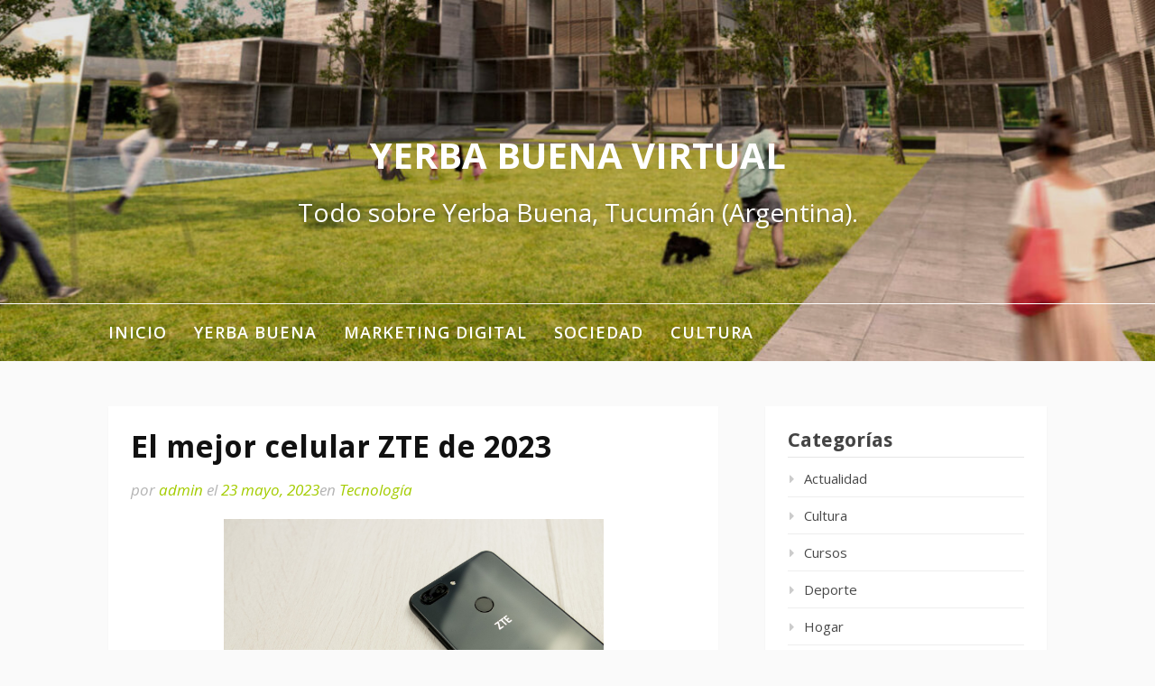

--- FILE ---
content_type: text/html; charset=UTF-8
request_url: https://yerbabuenavirtual.com.ar/celular-zte/
body_size: 9582
content:
<!DOCTYPE html>
<html lang="es">
<head>
<meta charset="UTF-8">
<meta name="viewport" content="width=device-width, initial-scale=1">
<link rel="profile" href="https://gmpg.org/xfn/11">

<title>El mejor celular ZTE de 2023 &#8211; Yerba Buena Virtual</title>
<meta name='robots' content='max-image-preview:large' />
<link rel='dns-prefetch' href='//fonts.googleapis.com' />
<link rel="alternate" type="application/rss+xml" title="Yerba Buena Virtual &raquo; Feed" href="https://yerbabuenavirtual.com.ar/feed/" />
<link rel="alternate" type="application/rss+xml" title="Yerba Buena Virtual &raquo; Feed de los comentarios" href="https://yerbabuenavirtual.com.ar/comments/feed/" />
<link rel="alternate" title="oEmbed (JSON)" type="application/json+oembed" href="https://yerbabuenavirtual.com.ar/wp-json/oembed/1.0/embed?url=http%3A%2F%2Fyerbabuenavirtual.com.ar%2Fcelular-zte%2F" />
<link rel="alternate" title="oEmbed (XML)" type="text/xml+oembed" href="https://yerbabuenavirtual.com.ar/wp-json/oembed/1.0/embed?url=http%3A%2F%2Fyerbabuenavirtual.com.ar%2Fcelular-zte%2F&#038;format=xml" />
<style id='wp-img-auto-sizes-contain-inline-css' type='text/css'>
img:is([sizes=auto i],[sizes^="auto," i]){contain-intrinsic-size:3000px 1500px}
/*# sourceURL=wp-img-auto-sizes-contain-inline-css */
</style>
<style id='wp-emoji-styles-inline-css' type='text/css'>

	img.wp-smiley, img.emoji {
		display: inline !important;
		border: none !important;
		box-shadow: none !important;
		height: 1em !important;
		width: 1em !important;
		margin: 0 0.07em !important;
		vertical-align: -0.1em !important;
		background: none !important;
		padding: 0 !important;
	}
/*# sourceURL=wp-emoji-styles-inline-css */
</style>
<style id='wp-block-library-inline-css' type='text/css'>
:root{--wp-block-synced-color:#7a00df;--wp-block-synced-color--rgb:122,0,223;--wp-bound-block-color:var(--wp-block-synced-color);--wp-editor-canvas-background:#ddd;--wp-admin-theme-color:#007cba;--wp-admin-theme-color--rgb:0,124,186;--wp-admin-theme-color-darker-10:#006ba1;--wp-admin-theme-color-darker-10--rgb:0,107,160.5;--wp-admin-theme-color-darker-20:#005a87;--wp-admin-theme-color-darker-20--rgb:0,90,135;--wp-admin-border-width-focus:2px}@media (min-resolution:192dpi){:root{--wp-admin-border-width-focus:1.5px}}.wp-element-button{cursor:pointer}:root .has-very-light-gray-background-color{background-color:#eee}:root .has-very-dark-gray-background-color{background-color:#313131}:root .has-very-light-gray-color{color:#eee}:root .has-very-dark-gray-color{color:#313131}:root .has-vivid-green-cyan-to-vivid-cyan-blue-gradient-background{background:linear-gradient(135deg,#00d084,#0693e3)}:root .has-purple-crush-gradient-background{background:linear-gradient(135deg,#34e2e4,#4721fb 50%,#ab1dfe)}:root .has-hazy-dawn-gradient-background{background:linear-gradient(135deg,#faaca8,#dad0ec)}:root .has-subdued-olive-gradient-background{background:linear-gradient(135deg,#fafae1,#67a671)}:root .has-atomic-cream-gradient-background{background:linear-gradient(135deg,#fdd79a,#004a59)}:root .has-nightshade-gradient-background{background:linear-gradient(135deg,#330968,#31cdcf)}:root .has-midnight-gradient-background{background:linear-gradient(135deg,#020381,#2874fc)}:root{--wp--preset--font-size--normal:16px;--wp--preset--font-size--huge:42px}.has-regular-font-size{font-size:1em}.has-larger-font-size{font-size:2.625em}.has-normal-font-size{font-size:var(--wp--preset--font-size--normal)}.has-huge-font-size{font-size:var(--wp--preset--font-size--huge)}.has-text-align-center{text-align:center}.has-text-align-left{text-align:left}.has-text-align-right{text-align:right}.has-fit-text{white-space:nowrap!important}#end-resizable-editor-section{display:none}.aligncenter{clear:both}.items-justified-left{justify-content:flex-start}.items-justified-center{justify-content:center}.items-justified-right{justify-content:flex-end}.items-justified-space-between{justify-content:space-between}.screen-reader-text{border:0;clip-path:inset(50%);height:1px;margin:-1px;overflow:hidden;padding:0;position:absolute;width:1px;word-wrap:normal!important}.screen-reader-text:focus{background-color:#ddd;clip-path:none;color:#444;display:block;font-size:1em;height:auto;left:5px;line-height:normal;padding:15px 23px 14px;text-decoration:none;top:5px;width:auto;z-index:100000}html :where(.has-border-color){border-style:solid}html :where([style*=border-top-color]){border-top-style:solid}html :where([style*=border-right-color]){border-right-style:solid}html :where([style*=border-bottom-color]){border-bottom-style:solid}html :where([style*=border-left-color]){border-left-style:solid}html :where([style*=border-width]){border-style:solid}html :where([style*=border-top-width]){border-top-style:solid}html :where([style*=border-right-width]){border-right-style:solid}html :where([style*=border-bottom-width]){border-bottom-style:solid}html :where([style*=border-left-width]){border-left-style:solid}html :where(img[class*=wp-image-]){height:auto;max-width:100%}:where(figure){margin:0 0 1em}html :where(.is-position-sticky){--wp-admin--admin-bar--position-offset:var(--wp-admin--admin-bar--height,0px)}@media screen and (max-width:600px){html :where(.is-position-sticky){--wp-admin--admin-bar--position-offset:0px}}

/*# sourceURL=wp-block-library-inline-css */
</style><style id='global-styles-inline-css' type='text/css'>
:root{--wp--preset--aspect-ratio--square: 1;--wp--preset--aspect-ratio--4-3: 4/3;--wp--preset--aspect-ratio--3-4: 3/4;--wp--preset--aspect-ratio--3-2: 3/2;--wp--preset--aspect-ratio--2-3: 2/3;--wp--preset--aspect-ratio--16-9: 16/9;--wp--preset--aspect-ratio--9-16: 9/16;--wp--preset--color--black: #000000;--wp--preset--color--cyan-bluish-gray: #abb8c3;--wp--preset--color--white: #ffffff;--wp--preset--color--pale-pink: #f78da7;--wp--preset--color--vivid-red: #cf2e2e;--wp--preset--color--luminous-vivid-orange: #ff6900;--wp--preset--color--luminous-vivid-amber: #fcb900;--wp--preset--color--light-green-cyan: #7bdcb5;--wp--preset--color--vivid-green-cyan: #00d084;--wp--preset--color--pale-cyan-blue: #8ed1fc;--wp--preset--color--vivid-cyan-blue: #0693e3;--wp--preset--color--vivid-purple: #9b51e0;--wp--preset--gradient--vivid-cyan-blue-to-vivid-purple: linear-gradient(135deg,rgb(6,147,227) 0%,rgb(155,81,224) 100%);--wp--preset--gradient--light-green-cyan-to-vivid-green-cyan: linear-gradient(135deg,rgb(122,220,180) 0%,rgb(0,208,130) 100%);--wp--preset--gradient--luminous-vivid-amber-to-luminous-vivid-orange: linear-gradient(135deg,rgb(252,185,0) 0%,rgb(255,105,0) 100%);--wp--preset--gradient--luminous-vivid-orange-to-vivid-red: linear-gradient(135deg,rgb(255,105,0) 0%,rgb(207,46,46) 100%);--wp--preset--gradient--very-light-gray-to-cyan-bluish-gray: linear-gradient(135deg,rgb(238,238,238) 0%,rgb(169,184,195) 100%);--wp--preset--gradient--cool-to-warm-spectrum: linear-gradient(135deg,rgb(74,234,220) 0%,rgb(151,120,209) 20%,rgb(207,42,186) 40%,rgb(238,44,130) 60%,rgb(251,105,98) 80%,rgb(254,248,76) 100%);--wp--preset--gradient--blush-light-purple: linear-gradient(135deg,rgb(255,206,236) 0%,rgb(152,150,240) 100%);--wp--preset--gradient--blush-bordeaux: linear-gradient(135deg,rgb(254,205,165) 0%,rgb(254,45,45) 50%,rgb(107,0,62) 100%);--wp--preset--gradient--luminous-dusk: linear-gradient(135deg,rgb(255,203,112) 0%,rgb(199,81,192) 50%,rgb(65,88,208) 100%);--wp--preset--gradient--pale-ocean: linear-gradient(135deg,rgb(255,245,203) 0%,rgb(182,227,212) 50%,rgb(51,167,181) 100%);--wp--preset--gradient--electric-grass: linear-gradient(135deg,rgb(202,248,128) 0%,rgb(113,206,126) 100%);--wp--preset--gradient--midnight: linear-gradient(135deg,rgb(2,3,129) 0%,rgb(40,116,252) 100%);--wp--preset--font-size--small: 13px;--wp--preset--font-size--medium: 20px;--wp--preset--font-size--large: 36px;--wp--preset--font-size--x-large: 42px;--wp--preset--spacing--20: 0.44rem;--wp--preset--spacing--30: 0.67rem;--wp--preset--spacing--40: 1rem;--wp--preset--spacing--50: 1.5rem;--wp--preset--spacing--60: 2.25rem;--wp--preset--spacing--70: 3.38rem;--wp--preset--spacing--80: 5.06rem;--wp--preset--shadow--natural: 6px 6px 9px rgba(0, 0, 0, 0.2);--wp--preset--shadow--deep: 12px 12px 50px rgba(0, 0, 0, 0.4);--wp--preset--shadow--sharp: 6px 6px 0px rgba(0, 0, 0, 0.2);--wp--preset--shadow--outlined: 6px 6px 0px -3px rgb(255, 255, 255), 6px 6px rgb(0, 0, 0);--wp--preset--shadow--crisp: 6px 6px 0px rgb(0, 0, 0);}:where(.is-layout-flex){gap: 0.5em;}:where(.is-layout-grid){gap: 0.5em;}body .is-layout-flex{display: flex;}.is-layout-flex{flex-wrap: wrap;align-items: center;}.is-layout-flex > :is(*, div){margin: 0;}body .is-layout-grid{display: grid;}.is-layout-grid > :is(*, div){margin: 0;}:where(.wp-block-columns.is-layout-flex){gap: 2em;}:where(.wp-block-columns.is-layout-grid){gap: 2em;}:where(.wp-block-post-template.is-layout-flex){gap: 1.25em;}:where(.wp-block-post-template.is-layout-grid){gap: 1.25em;}.has-black-color{color: var(--wp--preset--color--black) !important;}.has-cyan-bluish-gray-color{color: var(--wp--preset--color--cyan-bluish-gray) !important;}.has-white-color{color: var(--wp--preset--color--white) !important;}.has-pale-pink-color{color: var(--wp--preset--color--pale-pink) !important;}.has-vivid-red-color{color: var(--wp--preset--color--vivid-red) !important;}.has-luminous-vivid-orange-color{color: var(--wp--preset--color--luminous-vivid-orange) !important;}.has-luminous-vivid-amber-color{color: var(--wp--preset--color--luminous-vivid-amber) !important;}.has-light-green-cyan-color{color: var(--wp--preset--color--light-green-cyan) !important;}.has-vivid-green-cyan-color{color: var(--wp--preset--color--vivid-green-cyan) !important;}.has-pale-cyan-blue-color{color: var(--wp--preset--color--pale-cyan-blue) !important;}.has-vivid-cyan-blue-color{color: var(--wp--preset--color--vivid-cyan-blue) !important;}.has-vivid-purple-color{color: var(--wp--preset--color--vivid-purple) !important;}.has-black-background-color{background-color: var(--wp--preset--color--black) !important;}.has-cyan-bluish-gray-background-color{background-color: var(--wp--preset--color--cyan-bluish-gray) !important;}.has-white-background-color{background-color: var(--wp--preset--color--white) !important;}.has-pale-pink-background-color{background-color: var(--wp--preset--color--pale-pink) !important;}.has-vivid-red-background-color{background-color: var(--wp--preset--color--vivid-red) !important;}.has-luminous-vivid-orange-background-color{background-color: var(--wp--preset--color--luminous-vivid-orange) !important;}.has-luminous-vivid-amber-background-color{background-color: var(--wp--preset--color--luminous-vivid-amber) !important;}.has-light-green-cyan-background-color{background-color: var(--wp--preset--color--light-green-cyan) !important;}.has-vivid-green-cyan-background-color{background-color: var(--wp--preset--color--vivid-green-cyan) !important;}.has-pale-cyan-blue-background-color{background-color: var(--wp--preset--color--pale-cyan-blue) !important;}.has-vivid-cyan-blue-background-color{background-color: var(--wp--preset--color--vivid-cyan-blue) !important;}.has-vivid-purple-background-color{background-color: var(--wp--preset--color--vivid-purple) !important;}.has-black-border-color{border-color: var(--wp--preset--color--black) !important;}.has-cyan-bluish-gray-border-color{border-color: var(--wp--preset--color--cyan-bluish-gray) !important;}.has-white-border-color{border-color: var(--wp--preset--color--white) !important;}.has-pale-pink-border-color{border-color: var(--wp--preset--color--pale-pink) !important;}.has-vivid-red-border-color{border-color: var(--wp--preset--color--vivid-red) !important;}.has-luminous-vivid-orange-border-color{border-color: var(--wp--preset--color--luminous-vivid-orange) !important;}.has-luminous-vivid-amber-border-color{border-color: var(--wp--preset--color--luminous-vivid-amber) !important;}.has-light-green-cyan-border-color{border-color: var(--wp--preset--color--light-green-cyan) !important;}.has-vivid-green-cyan-border-color{border-color: var(--wp--preset--color--vivid-green-cyan) !important;}.has-pale-cyan-blue-border-color{border-color: var(--wp--preset--color--pale-cyan-blue) !important;}.has-vivid-cyan-blue-border-color{border-color: var(--wp--preset--color--vivid-cyan-blue) !important;}.has-vivid-purple-border-color{border-color: var(--wp--preset--color--vivid-purple) !important;}.has-vivid-cyan-blue-to-vivid-purple-gradient-background{background: var(--wp--preset--gradient--vivid-cyan-blue-to-vivid-purple) !important;}.has-light-green-cyan-to-vivid-green-cyan-gradient-background{background: var(--wp--preset--gradient--light-green-cyan-to-vivid-green-cyan) !important;}.has-luminous-vivid-amber-to-luminous-vivid-orange-gradient-background{background: var(--wp--preset--gradient--luminous-vivid-amber-to-luminous-vivid-orange) !important;}.has-luminous-vivid-orange-to-vivid-red-gradient-background{background: var(--wp--preset--gradient--luminous-vivid-orange-to-vivid-red) !important;}.has-very-light-gray-to-cyan-bluish-gray-gradient-background{background: var(--wp--preset--gradient--very-light-gray-to-cyan-bluish-gray) !important;}.has-cool-to-warm-spectrum-gradient-background{background: var(--wp--preset--gradient--cool-to-warm-spectrum) !important;}.has-blush-light-purple-gradient-background{background: var(--wp--preset--gradient--blush-light-purple) !important;}.has-blush-bordeaux-gradient-background{background: var(--wp--preset--gradient--blush-bordeaux) !important;}.has-luminous-dusk-gradient-background{background: var(--wp--preset--gradient--luminous-dusk) !important;}.has-pale-ocean-gradient-background{background: var(--wp--preset--gradient--pale-ocean) !important;}.has-electric-grass-gradient-background{background: var(--wp--preset--gradient--electric-grass) !important;}.has-midnight-gradient-background{background: var(--wp--preset--gradient--midnight) !important;}.has-small-font-size{font-size: var(--wp--preset--font-size--small) !important;}.has-medium-font-size{font-size: var(--wp--preset--font-size--medium) !important;}.has-large-font-size{font-size: var(--wp--preset--font-size--large) !important;}.has-x-large-font-size{font-size: var(--wp--preset--font-size--x-large) !important;}
/*# sourceURL=global-styles-inline-css */
</style>

<style id='classic-theme-styles-inline-css' type='text/css'>
/*! This file is auto-generated */
.wp-block-button__link{color:#fff;background-color:#32373c;border-radius:9999px;box-shadow:none;text-decoration:none;padding:calc(.667em + 2px) calc(1.333em + 2px);font-size:1.125em}.wp-block-file__button{background:#32373c;color:#fff;text-decoration:none}
/*# sourceURL=/wp-includes/css/classic-themes.min.css */
</style>
<link rel='stylesheet' id='fooding-fonts-css' href='https://fonts.googleapis.com/css?family=Open+Sans%3A400italic%2C600italic%2C700italic%2C400%2C600%2C700%7CDroid+Sans%3A400italic%2C600italic%2C700italic%2C400%2C600%2C700&#038;subset=latin%2Clatin-ext' type='text/css' media='all' />
<link rel='stylesheet' id='font-awesome-css' href="https://yerbabuenavirtual.com.ar/wp-content/themes/fooding/assets/css/font-awesome.min.css?ver=4.7" type='text/css' media='all' />
<link rel='stylesheet' id='fooding-style-css' href="https://yerbabuenavirtual.com.ar/wp-content/themes/fooding/style.css?ver=6.9" type='text/css' media='all' />
<style id='fooding-style-inline-css' type='text/css'>

				.navigation .current, h2.entry-title a, h2.entry-title a, .site-footer .footer_menu ul li a, .widget-title { color: #444444; }

				.entry-meta a,.comments-area .logged-in-as a,a:hover,a.read-more ,
				.main-navigation .current_page_item > a, .main-navigation .current-menu-item > a, .main-navigation .current_page_ancestor > a,
				.main-navigation ul ul a:hover
				{ color : #a4cc00;}
				.st-menu .btn-close-home .close-button,
				.st-menu .btn-close-home .home-button,
				button, input[type="button"], input[type="reset"], input[type="submit"]{
					background-color: #a4cc00;
					border-color : #a4cc00;
				}
				.widget_tag_cloud a:hover { border-color :  #a4cc00; color:  #a4cc00; }
				button:hover, input[type="button"]:hover,
				input[type="reset"]:hover,
				input[type="submit"]:hover,
				.st-menu .btn-close-home .home-button:hover,
				.st-menu .btn-close-home .close-button:hover {
						background-color: #444444;
						border-color: #444444;
				}.site-header .site-branding .site-title:after {
				background-color: #ffffff;
			}
/*# sourceURL=fooding-style-inline-css */
</style>
<script type="text/javascript" src="https://yerbabuenavirtual.com.ar/wp-includes/js/jquery/jquery.min.js?ver=3.7.1" id="jquery-core-js"></script>
<script type="text/javascript" src="https://yerbabuenavirtual.com.ar/wp-includes/js/jquery/jquery-migrate.min.js?ver=3.4.1" id="jquery-migrate-js"></script>
<link rel="https://api.w.org/" href="https://yerbabuenavirtual.com.ar/wp-json/" /><link rel="alternate" title="JSON" type="application/json" href="https://yerbabuenavirtual.com.ar/wp-json/wp/v2/posts/156" /><link rel="EditURI" type="application/rsd+xml" title="RSD" href="https://yerbabuenavirtual.com.ar/xmlrpc.php?rsd" />
<meta name="generator" content="WordPress 6.9" />
<link rel="canonical" href="https://yerbabuenavirtual.com.ar/celular-zte/" />
<link rel='shortlink' href="https://yerbabuenavirtual.com.ar/?p=156" />
</head>

<body class="wp-singular post-template-default single single-post postid-156 single-format-standard wp-embed-responsive wp-theme-fooding">


<div id="page" class="site">


	<!-- begin .header-mobile-menu -->
	<nav class="st-menu st-effect-1" id="menu-3">
		<div class="btn-close-home">
			<button class="close-button" id="closemenu"></button>
			<a href="https://yerbabuenavirtual.com.ar/" class="home-button"><i class="fa fa-home"></i></a>
		</div>
		<div class="menu-inicio-container"><ul><li id="menu-item-16" class="menu-item menu-item-type-custom menu-item-object-custom menu-item-home menu-item-16"><a href="https://yerbabuenavirtual.com.ar">Inicio</a></li>
<li id="menu-item-17" class="menu-item menu-item-type-taxonomy menu-item-object-category menu-item-17"><a href="https://yerbabuenavirtual.com.ar/category/yerba-buena/">Yerba Buena</a></li>
<li id="menu-item-18" class="menu-item menu-item-type-taxonomy menu-item-object-category menu-item-18"><a href="https://yerbabuenavirtual.com.ar/category/marketing-digital/">Marketing Digital</a></li>
<li id="menu-item-19" class="menu-item menu-item-type-taxonomy menu-item-object-category menu-item-19"><a href="https://yerbabuenavirtual.com.ar/category/sociedad/">Sociedad</a></li>
<li id="menu-item-20" class="menu-item menu-item-type-taxonomy menu-item-object-category menu-item-20"><a href="https://yerbabuenavirtual.com.ar/category/cultura/">Cultura</a></li>
</ul></div>		<form role="search" method="get" class="search-form" action="https://yerbabuenavirtual.com.ar/">
				<label>
					<span class="screen-reader-text">Buscar:</span>
					<input type="search" class="search-field" placeholder="Buscar &hellip;" value="" name="s" />
				</label>
				<input type="submit" class="search-submit" value="Buscar" />
			</form>	</nav>
	<!-- end .header-mobile-menu -->

	<div class="site-pusher">
		<a class="skip-link screen-reader-text" href="#main">Ir al contenido</a>

		<header id="masthead" class="site-header" role="banner" data-parallax="scroll" data-image-src="http://yerbabuenavirtual.com.ar/wp-content/uploads/cropped-cropped-portada-2.jpg">
			<div class="site-header-wrap">
				<div class="container">

					<button class="top-mobile-menu-button mobile-menu-button" data-effect="st-effect-1" type="button"><i class="fa fa-bars"></i></button>
					<div class="site-branding">

						
													<p class="site-title"><a href="https://yerbabuenavirtual.com.ar/" rel="home">Yerba Buena Virtual</a></p>

													<p class="site-description">Todo sobre Yerba Buena, Tucumán (Argentina).</p>
											</div><!-- .site-branding -->
				</div>

				<nav id="site-navigation" class="main-navigation" role="navigation">
					<div class="container">
						<div class="menu-inicio-container"><ul id="primary-menu" class="menu"><li class="menu-item menu-item-type-custom menu-item-object-custom menu-item-home menu-item-16"><a href="https://yerbabuenavirtual.com.ar">Inicio</a></li>
<li class="menu-item menu-item-type-taxonomy menu-item-object-category menu-item-17"><a href="https://yerbabuenavirtual.com.ar/category/yerba-buena/">Yerba Buena</a></li>
<li class="menu-item menu-item-type-taxonomy menu-item-object-category menu-item-18"><a href="https://yerbabuenavirtual.com.ar/category/marketing-digital/">Marketing Digital</a></li>
<li class="menu-item menu-item-type-taxonomy menu-item-object-category menu-item-19"><a href="https://yerbabuenavirtual.com.ar/category/sociedad/">Sociedad</a></li>
<li class="menu-item menu-item-type-taxonomy menu-item-object-category menu-item-20"><a href="https://yerbabuenavirtual.com.ar/category/cultura/">Cultura</a></li>
</ul></div>					</div>
				</nav><!-- #site-navigation -->

			</div> <!-- .site-header-wrap -->
		</header><!-- #masthead -->

		<div id="content" class="site-content">

<div class="container">
	<div id="primary" class="content-area">
		<main id="main" class="site-main" role="main">

		<article id="post-156" class="post-156 post type-post status-publish format-standard hentry category-tecnologia no-post-thumbnail">

	
	<header class="entry-header">
		<h1 class="entry-title">El mejor celular ZTE de 2023</h1>
		<div class="entry-meta">
			<span class="byline"> por <span class="author vcard"><a class="url fn n" href="https://yerbabuenavirtual.com.ar/author/admin/">admin</a></span></span><span class="posted-on"> el <a href="https://yerbabuenavirtual.com.ar/celular-zte/" rel="bookmark"><time class="entry-date published" datetime="2023-05-23T17:13:56+00:00">23 mayo, 2023</time><time class="updated" datetime="2023-05-23T20:13:58+00:00">23 mayo, 2023</time></a></span><span class="posted-in">en <a href="https://yerbabuenavirtual.com.ar/category/tecnologia/" rel="category tag">Tecnología</a></span>		</div><!-- .entry-meta -->
	</header><!-- .entry-header -->

	<div class="entry-content">
		<p><img fetchpriority="high" decoding="async" class=" wp-image-2219 aligncenter" src="https://yerbabuenavirtual.com.ar/wp-content/uploads/Celular-ZTE-los-mejores.jpg" alt="celular ZTE" width="421" height="237" /></p>
<p><span style="font-weight: 400;">Si quieres un smartphone Android asequible con especificaciones decentes, vale la pena considerar un </span><a href="https://www.bairesit.com.ar/tienda/celulares-y-accesorios/celulares/zte"><b>celular ZTE</b></a><span style="font-weight: 400;">. Te presentamos las mejores opciones.</span></p>
<p><span style="font-weight: 400;">Hace tiempo, ZTE estaba entre los cinco mayores fabricantes de smartphones del mundo. Sin embargo, frente a la creciente competencia de grandes marcas como Apple, Samsung, Huawei y Google, la empresa tecnológica china ha descendido rápidamente en la clasificación mundial de smartphones.</span></p>
<p><span style="font-weight: 400;">Además de intentar navegar en un mercado tan saturado y competitivo como el de los teléfonos inteligentes, ZTE también ha sido considerada un riesgo para la seguridad nacional estadounidense por sus presuntos vínculos con el gobierno chino y ha sido objeto de una investigación por soborno en Estados Unidos. </span></p>
<p><span style="font-weight: 400;">Pero a pesar de estos retos, </span><i><span style="font-weight: 400;">celular ZTE</span></i><span style="font-weight: 400;"> sigue lanzando smartphones Android con especificaciones decentes y precios asequibles.</span></p>
<p><span style="font-weight: 400;">En 2012, ZTE también creó una nueva filial de telefonía móvil llamada Nubia. Acabaría convirtiéndose en una empresa independiente tres años más tarde. En la actualidad, Nubia es un popular fabricante chino de smartphones que ofrece una gran variedad de dispositivos Android innovadores y asequibles.</span></p>
<p><span style="font-weight: 400;">Si buscas un smartphone Android que ofrezca una excelente relación calidad-precio, merece la pena considerar un terminal de ZTE o Nubia. Pero dado que ambas empresas ofrecen muchos smartphones diferentes, puede que te preguntes qué modelo elegir. Para ayudarte a elegir uno, hemos recopilado los mejores smartphones ZTE y Nubia de 2022.</span></p>
<ul>
<li style="font-weight: 400;" aria-level="1"><span style="font-weight: 400;">ZTE Axon 20 5G</span></li>
</ul>
<p><b><i>Celular ZTE</i></b><span style="font-weight: 400;"> dominó los titulares en 2020 cuando anunció el primer smartphone del mundo con cámara bajo la pantalla: el Axon 20 5G. Se trata de un smartphone Android de gama media que ofrece una pantalla FHD+ de 6,92 pulgadas, conectividad 5G, una cámara cuádruple de 64 megapíxeles con IA, una cámara frontal de 32 megapíxeles que se sitúa bajo la pantalla, un procesador Snapdragon 765G, una batería de 4.220 mAh, 8 GB de RAM, 128 GB de memoria a bordo, Android 10, etc.</span></p>
<ul>
<li style="font-weight: 400;" aria-level="1"><span style="font-weight: 400;">ZTE Axon 11</span></li>
</ul>
<p><span style="font-weight: 400;">El Axon 11 es uno de los mejores smartphones Android que ofrece actualmente ZTE. Cuenta con una pantalla de 6,47 pulgadas y 2340 x 1080 píxeles, una batería de 4.000 mAh, carga inalámbrica, una cámara cuádruple, una cámara selfie de 20 megapíxeles, hasta 8 GB de RAM, hasta 256 GB de memoria interna, un sensor de huellas dactilares integrado en la pantalla, un procesador octa-core, Android Q, y muchas otras grandes características.</span></p>
<ul>
<li style="font-weight: 400;" aria-level="1"><span style="font-weight: 400;">ZTE Blade X1 5G</span></li>
</ul>
<p><span style="font-weight: 400;">Si quieres un smartphone 5G que no te deje sin blanca, deberías echar un vistazo al ZTE Blade X1 5G. Cuesta solo 384 € y cuenta con conectividad 5G, una pantalla de 6,5 pulgadas y 2340 x 1080 píxeles, una frecuencia de actualización de 60 Hz, una batería de 4.000 mAh, audio DTS:X Ultra, una cámara cuádruple potenciada por inteligencia artificial, una cámara frontal de 16 megapíxeles, 6 GB de RAM, 128 GB de almacenamiento integrado, hasta 2 TB de almacenamiento ampliable, un procesador Snapdragon 765G, Android 10 y mucho más.</span></p>
<ul>
<li style="font-weight: 400;" aria-level="1"><span style="font-weight: 400;">ZTE Blade A7 Prime</span></li>
</ul>
<p><span style="font-weight: 400;">El Blade A7 Prime es un smartphone Android barato de </span><b>celular ZTE</b><span style="font-weight: 400;">. Sus características principales incluyen una pantalla de 6,09 pulgadas con una resolución de 720 x 1560 píxeles, un procesador Mediatek MT6761 de cuatro núcleos, 3 GB de RAM, 32 GB de memoria interna, memoria ampliable hasta 2 TB, una batería de 3.200 mAh, una cámara trasera de 16 megapíxeles, una cámara frontal de 5 megapíxeles, Android 9.0 (Pie), etc.</span></p>
			</div><!-- .entry-content -->

	
	<nav class="navigation post-navigation" aria-label="Seguir leyendo">
		<h2 class="screen-reader-text">Seguir leyendo</h2>
		<div class="nav-links"><div class="nav-previous"><a href="https://yerbabuenavirtual.com.ar/samsung-galaxy-watch/" rel="prev"><span>Artículo anterior</span> Revisión del active 2 del reloj Samsung Galaxy LTE</a></div><div class="nav-next"><a href="https://yerbabuenavirtual.com.ar/accesorios-para-celulares/" rel="next"><span>Artículo siguiente</span> ¿Qué son los accesorios para celulares?</a></div></div>
	</nav>
	<footer class="entry-footer">
		<span class="cat-links">Publicado en <a href="https://yerbabuenavirtual.com.ar/category/tecnologia/" rel="category tag">Tecnología</a></span>	</footer><!-- .entry-footer -->

</article><!-- #post-## -->

		</main><!-- #main -->
	</div><!-- #primary -->

	
<aside id="secondary" class="sidebar widget-area" role="complementary">
	<section id="categories-4" class="widget widget_categories"><h4 class="widget-title">Categorías</h4>
			<ul>
					<li class="cat-item cat-item-9"><a href="https://yerbabuenavirtual.com.ar/category/actualidad/">Actualidad</a>
</li>
	<li class="cat-item cat-item-5"><a href="https://yerbabuenavirtual.com.ar/category/cultura/">Cultura</a>
</li>
	<li class="cat-item cat-item-10"><a href="https://yerbabuenavirtual.com.ar/category/cursos/">Cursos</a>
</li>
	<li class="cat-item cat-item-18"><a href="https://yerbabuenavirtual.com.ar/category/deporte/">Deporte</a>
</li>
	<li class="cat-item cat-item-15"><a href="https://yerbabuenavirtual.com.ar/category/hogar/">Hogar</a>
</li>
	<li class="cat-item cat-item-17"><a href="https://yerbabuenavirtual.com.ar/category/indumentaria/">Indumentaria</a>
</li>
	<li class="cat-item cat-item-8"><a href="https://yerbabuenavirtual.com.ar/category/industria/">Industria</a>
</li>
	<li class="cat-item cat-item-19"><a href="https://yerbabuenavirtual.com.ar/category/joyeria/">Joyería</a>
</li>
	<li class="cat-item cat-item-3"><a href="https://yerbabuenavirtual.com.ar/category/marketing-digital/">Marketing Digital</a>
</li>
	<li class="cat-item cat-item-13"><a href="https://yerbabuenavirtual.com.ar/category/musica/">Música</a>
</li>
	<li class="cat-item cat-item-11"><a href="https://yerbabuenavirtual.com.ar/category/negocios/">Negocios</a>
</li>
	<li class="cat-item cat-item-16"><a href="https://yerbabuenavirtual.com.ar/category/publicidad/">Publicidad</a>
</li>
	<li class="cat-item cat-item-14"><a href="https://yerbabuenavirtual.com.ar/category/salud/">Salud</a>
</li>
	<li class="cat-item cat-item-1"><a href="https://yerbabuenavirtual.com.ar/category/sin-categoria/">Sin categoría</a>
</li>
	<li class="cat-item cat-item-12"><a href="https://yerbabuenavirtual.com.ar/category/tecnologia/">Tecnología</a>
</li>
	<li class="cat-item cat-item-7"><a href="https://yerbabuenavirtual.com.ar/category/turismo/">Turismo</a>
</li>
	<li class="cat-item cat-item-2"><a href="https://yerbabuenavirtual.com.ar/category/yerba-buena/">Yerba Buena</a>
</li>
			</ul>

			</section></aside><!-- #secondary -->
</div>

	</div><!-- #content -->


		<footer id="colophon" class="site-footer" role="contentinfo">

			<div class="footer-staff-picks">

    		
		    
    		
</div>

			
			<div class="site-info">
				<div class="container">

					<div class="site-copyright">
						Copyright &copy; 2026 Yerba Buena Virtual. Todos los derechos reservados.					</div>

							<div class="theme-info-text">
        	Tema Fooding por <a href="https://freeresponsivethemes.com/fooding/" rel="nofollow">FRT</a>		</div>
						</div>
			</div><!-- .site-info -->
		</footer><!-- #colophon -->
	</div> <!-- end .site-pusher -->
</div><!-- #page -->

<script type="speculationrules">
{"prefetch":[{"source":"document","where":{"and":[{"href_matches":"/*"},{"not":{"href_matches":["/wp-*.php","/wp-admin/*","/wp-content/uploads/*","/wp-content/*","/wp-content/plugins/*","/wp-content/themes/fooding/*","/*\\?(.+)"]}},{"not":{"selector_matches":"a[rel~=\"nofollow\"]"}},{"not":{"selector_matches":".no-prefetch, .no-prefetch a"}}]},"eagerness":"conservative"}]}
</script>
<script type="text/javascript" src="https://yerbabuenavirtual.com.ar/wp-content/themes/fooding/assets/js/parallax.js?ver=1.4.2" id="parallax-js"></script>
<script type="text/javascript" src="https://yerbabuenavirtual.com.ar/wp-content/themes/fooding/assets/js/classie.js?ver=1.0.0" id="classie-js"></script>
<script type="text/javascript" src="https://yerbabuenavirtual.com.ar/wp-content/themes/fooding/assets/js/sidebarEffects.js?ver=1.0.0" id="sidebarEffects-js"></script>
<script type="text/javascript" src="https://yerbabuenavirtual.com.ar/wp-content/themes/fooding/assets/js/navigation.js?ver=20151215" id="fooding-navigation-js"></script>
<script type="text/javascript" src="https://yerbabuenavirtual.com.ar/wp-content/themes/fooding/assets/js/skip-link-focus-fix.js?ver=20151215" id="fooding-skip-link-focus-fix-js"></script>
<script type="text/javascript" src="https://yerbabuenavirtual.com.ar/wp-content/themes/fooding/assets/js/theme.js?ver=20160414" id="fooding-theme-js"></script>
<script id="wp-emoji-settings" type="application/json">
{"baseUrl":"https://s.w.org/images/core/emoji/17.0.2/72x72/","ext":".png","svgUrl":"https://s.w.org/images/core/emoji/17.0.2/svg/","svgExt":".svg","source":{"concatemoji":"http://yerbabuenavirtual.com.ar/wp-includes/js/wp-emoji-release.min.js?ver=6.9"}}
</script>
<script type="module">
/* <![CDATA[ */
/*! This file is auto-generated */
const a=JSON.parse(document.getElementById("wp-emoji-settings").textContent),o=(window._wpemojiSettings=a,"wpEmojiSettingsSupports"),s=["flag","emoji"];function i(e){try{var t={supportTests:e,timestamp:(new Date).valueOf()};sessionStorage.setItem(o,JSON.stringify(t))}catch(e){}}function c(e,t,n){e.clearRect(0,0,e.canvas.width,e.canvas.height),e.fillText(t,0,0);t=new Uint32Array(e.getImageData(0,0,e.canvas.width,e.canvas.height).data);e.clearRect(0,0,e.canvas.width,e.canvas.height),e.fillText(n,0,0);const a=new Uint32Array(e.getImageData(0,0,e.canvas.width,e.canvas.height).data);return t.every((e,t)=>e===a[t])}function p(e,t){e.clearRect(0,0,e.canvas.width,e.canvas.height),e.fillText(t,0,0);var n=e.getImageData(16,16,1,1);for(let e=0;e<n.data.length;e++)if(0!==n.data[e])return!1;return!0}function u(e,t,n,a){switch(t){case"flag":return n(e,"\ud83c\udff3\ufe0f\u200d\u26a7\ufe0f","\ud83c\udff3\ufe0f\u200b\u26a7\ufe0f")?!1:!n(e,"\ud83c\udde8\ud83c\uddf6","\ud83c\udde8\u200b\ud83c\uddf6")&&!n(e,"\ud83c\udff4\udb40\udc67\udb40\udc62\udb40\udc65\udb40\udc6e\udb40\udc67\udb40\udc7f","\ud83c\udff4\u200b\udb40\udc67\u200b\udb40\udc62\u200b\udb40\udc65\u200b\udb40\udc6e\u200b\udb40\udc67\u200b\udb40\udc7f");case"emoji":return!a(e,"\ud83e\u1fac8")}return!1}function f(e,t,n,a){let r;const o=(r="undefined"!=typeof WorkerGlobalScope&&self instanceof WorkerGlobalScope?new OffscreenCanvas(300,150):document.createElement("canvas")).getContext("2d",{willReadFrequently:!0}),s=(o.textBaseline="top",o.font="600 32px Arial",{});return e.forEach(e=>{s[e]=t(o,e,n,a)}),s}function r(e){var t=document.createElement("script");t.src=e,t.defer=!0,document.head.appendChild(t)}a.supports={everything:!0,everythingExceptFlag:!0},new Promise(t=>{let n=function(){try{var e=JSON.parse(sessionStorage.getItem(o));if("object"==typeof e&&"number"==typeof e.timestamp&&(new Date).valueOf()<e.timestamp+604800&&"object"==typeof e.supportTests)return e.supportTests}catch(e){}return null}();if(!n){if("undefined"!=typeof Worker&&"undefined"!=typeof OffscreenCanvas&&"undefined"!=typeof URL&&URL.createObjectURL&&"undefined"!=typeof Blob)try{var e="postMessage("+f.toString()+"("+[JSON.stringify(s),u.toString(),c.toString(),p.toString()].join(",")+"));",a=new Blob([e],{type:"text/javascript"});const r=new Worker(URL.createObjectURL(a),{name:"wpTestEmojiSupports"});return void(r.onmessage=e=>{i(n=e.data),r.terminate(),t(n)})}catch(e){}i(n=f(s,u,c,p))}t(n)}).then(e=>{for(const n in e)a.supports[n]=e[n],a.supports.everything=a.supports.everything&&a.supports[n],"flag"!==n&&(a.supports.everythingExceptFlag=a.supports.everythingExceptFlag&&a.supports[n]);var t;a.supports.everythingExceptFlag=a.supports.everythingExceptFlag&&!a.supports.flag,a.supports.everything||((t=a.source||{}).concatemoji?r(t.concatemoji):t.wpemoji&&t.twemoji&&(r(t.twemoji),r(t.wpemoji)))});
//# sourceURL=http://yerbabuenavirtual.com.ar/wp-includes/js/wp-emoji-loader.min.js
/* ]]> */
</script>

<script defer src="https://static.cloudflareinsights.com/beacon.min.js/vcd15cbe7772f49c399c6a5babf22c1241717689176015" integrity="sha512-ZpsOmlRQV6y907TI0dKBHq9Md29nnaEIPlkf84rnaERnq6zvWvPUqr2ft8M1aS28oN72PdrCzSjY4U6VaAw1EQ==" data-cf-beacon='{"version":"2024.11.0","token":"cf4f1f47999f4788b8d5e64c034228e3","r":1,"server_timing":{"name":{"cfCacheStatus":true,"cfEdge":true,"cfExtPri":true,"cfL4":true,"cfOrigin":true,"cfSpeedBrain":true},"location_startswith":null}}' crossorigin="anonymous"></script>
</body>
</html>
